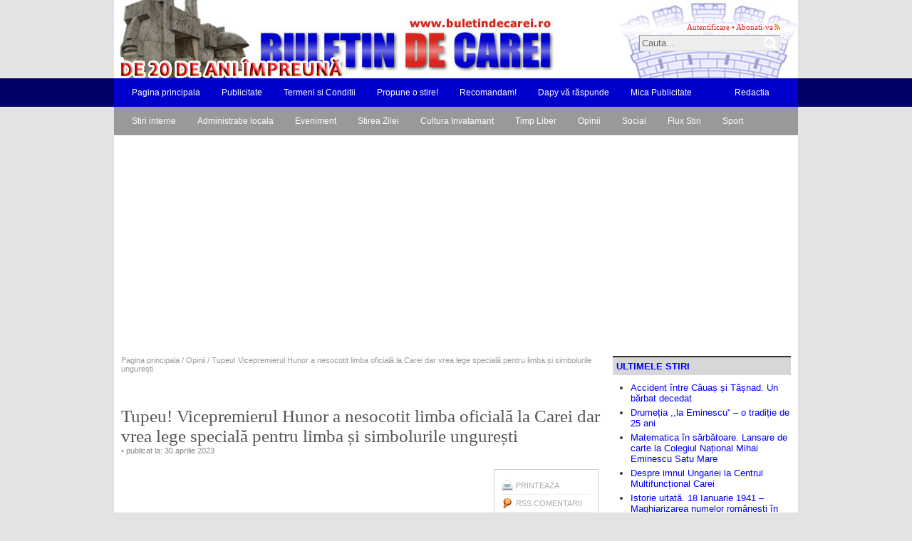

--- FILE ---
content_type: text/html; charset=UTF-8
request_url: https://www.buletindecarei.ro/2023/04/tupeu-vicepremierul-hunor-a-nesocotit-limba-oficiala-la-carei-dar-vrea-lege-speciala-pentru-limba-si-simbolurile-unguresti.html
body_size: 13713
content:
<!DOCTYPE html PUBLIC "-//W3C//DTD XHTML 1.0 Transitional//EN" "http://www.w3.org/TR/xhtml1/DTD/xhtml1-transitional.dtd">
<html xmlns="http://www.w3.org/1999/xhtml">
<head profile="http://gmpg.org/xfn/11">

<!--The Title-->
<title>  Tupeu! Vicepremierul Hunor a nesocotit limba oficială la Carei dar vrea lege specială pentru limba și simbolurile ungurești :: Buletin de Carei</title>

<!--To Follow, or Not to Follow-->
<meta name="robots" content="index,follow" />
<!--Add Description and Keywords-->
<meta name="keywords" content="" />
<meta name="description" content="Vineri și sâmbătă a avut loc la Timișoara congresul UDMR. Preşedintele UMDR, Kelemen Hunor, a declarat, sâmbătă, că reprezentanţii Uniunii sunt furioşi şi trebuie să clarifice, prin schimbări legislative, articolele interpretabile în privinţa folosirii simbolurilor comunităţii şi a limbii materne, precizând că astfel trebuie să se asigure ca niciun judecător să nu aplice propriile sale idei în locul [&#8230;]" />

<!--The Favicon-->
<link rel="shortcut icon" href="https://www.buletindecarei.ro/wp-content/themes/proximity/images/favicon.gif" type="image/x-icon" />

<!--The Meta Info-->
<meta http-equiv="Content-Type" content="text/html; charset=UTF-8" />

<!--The Stylesheets-->
<style type="text/css" media="screen">
    @import url(https://www.buletindecarei.ro/wp-content/themes/proximity/css/jtabber.css);
    @import url( https://www.buletindecarei.ro/wp-content/themes/proximity/style.css );  
    @import url(https://www.buletindecarei.ro/wp-content/themes/proximity/css/menu.css);
    @import url(https://www.buletindecarei.ro/wp-content/themes/proximity/css/custom.css);
</style>
<link rel="stylesheet" href="https://www.buletindecarei.ro/wp-content/themes/proximity/css/print.css" type="text/css" media="print" />
<!--The Internet Explorer Specific Stuff-->
<!--[if lte IE 7]>
    <link rel="stylesheet" href="https://www.buletindecarei.ro/wp-content/themes/proximity/css/lte-ie7.css" type="text/css" media="screen" />
<![endif]-->
<!--[if lt IE 7]>
    <link rel="stylesheet" href="https://www.buletindecarei.ro/wp-content/themes/proximity/css/lt-ie7.css" type="text/css" media="screen" />
    <script src="https://www.buletindecarei.ro/wp-content/themes/proximity/js/dropdown.js" type="text/javascript"></script>
<![endif]-->

<!--Some necessary javascript stuff-->
<script type='text/javascript' src='https://www.buletindecarei.ro/wp-includes/js/jquery/jquery.js?ver=1.12.4'></script>
<script type='text/javascript' src='https://www.buletindecarei.ro/wp-includes/js/jquery/jquery-migrate.min.js?ver=1.4.1'></script>
<script type='text/javascript' src='https://www.buletindecarei.ro/wp-content/themes/proximity/js/jtabber.js?ver=4.2.4'></script>
<script type='text/javascript' src='https://www.buletindecarei.ro/wp-content/themes/proximity/js/custom.js?ver=4.2.4'></script>
<script type="text/javascript">
jQuery(document).ready(function(){
		jQuery.jtabber({
			mainLinkTag: "#nav a", // much like a css selector, you must have a 'title' attribute that links to the div id name
			activeLinkClass: "selected", // class that is applied to the tab once it's clicked
			hiddenContentClass: "hiddencontent", // the class of the content you are hiding until the tab is clicked
			showDefaultTab: 1, // 1 will open the first tab, 2 will open the second etc.  null will open nothing by default
			showErrors: false, // true/false - if you want errors to be alerted to you
			effect: null, // null, 'slide' or 'fade' - do you want your content to fade in or slide in?
			effectSpeed: 'fast' // 'slow', 'medium' or 'fast' - the speed of the effect
		});
});
</script>

<!--The RSS and Pingback-->
<link rel="alternate" type="application/rss+xml" title="Buletin de Carei RSS Feed" href="https://www.buletindecarei.ro/feed" />
<link rel="pingback" href="https://www.buletindecarei.ro/xmlrpc.php" />

<link rel='dns-prefetch' href='//s.w.org' />
<link rel="alternate" type="application/rss+xml" title="Flux comentarii Buletin de Carei &raquo; Tupeu! Vicepremierul Hunor a nesocotit limba oficială la Carei dar vrea lege specială pentru limba și simbolurile ungurești" href="https://www.buletindecarei.ro/2023/04/tupeu-vicepremierul-hunor-a-nesocotit-limba-oficiala-la-carei-dar-vrea-lege-speciala-pentru-limba-si-simbolurile-unguresti.html/feed" />
		<script type="text/javascript">
			window._wpemojiSettings = {"baseUrl":"https:\/\/s.w.org\/images\/core\/emoji\/11\/72x72\/","ext":".png","svgUrl":"https:\/\/s.w.org\/images\/core\/emoji\/11\/svg\/","svgExt":".svg","source":{"concatemoji":"https:\/\/www.buletindecarei.ro\/wp-includes\/js\/wp-emoji-release.min.js?ver=4.2.4"}};
			!function(a,b,c){function d(a,b){var c=String.fromCharCode;l.clearRect(0,0,k.width,k.height),l.fillText(c.apply(this,a),0,0);var d=k.toDataURL();l.clearRect(0,0,k.width,k.height),l.fillText(c.apply(this,b),0,0);var e=k.toDataURL();return d===e}function e(a){var b;if(!l||!l.fillText)return!1;switch(l.textBaseline="top",l.font="600 32px Arial",a){case"flag":return!(b=d([55356,56826,55356,56819],[55356,56826,8203,55356,56819]))&&(b=d([55356,57332,56128,56423,56128,56418,56128,56421,56128,56430,56128,56423,56128,56447],[55356,57332,8203,56128,56423,8203,56128,56418,8203,56128,56421,8203,56128,56430,8203,56128,56423,8203,56128,56447]),!b);case"emoji":return b=d([55358,56760,9792,65039],[55358,56760,8203,9792,65039]),!b}return!1}function f(a){var c=b.createElement("script");c.src=a,c.defer=c.type="text/javascript",b.getElementsByTagName("head")[0].appendChild(c)}var g,h,i,j,k=b.createElement("canvas"),l=k.getContext&&k.getContext("2d");for(j=Array("flag","emoji"),c.supports={everything:!0,everythingExceptFlag:!0},i=0;i<j.length;i++)c.supports[j[i]]=e(j[i]),c.supports.everything=c.supports.everything&&c.supports[j[i]],"flag"!==j[i]&&(c.supports.everythingExceptFlag=c.supports.everythingExceptFlag&&c.supports[j[i]]);c.supports.everythingExceptFlag=c.supports.everythingExceptFlag&&!c.supports.flag,c.DOMReady=!1,c.readyCallback=function(){c.DOMReady=!0},c.supports.everything||(h=function(){c.readyCallback()},b.addEventListener?(b.addEventListener("DOMContentLoaded",h,!1),a.addEventListener("load",h,!1)):(a.attachEvent("onload",h),b.attachEvent("onreadystatechange",function(){"complete"===b.readyState&&c.readyCallback()})),g=c.source||{},g.concatemoji?f(g.concatemoji):g.wpemoji&&g.twemoji&&(f(g.twemoji),f(g.wpemoji)))}(window,document,window._wpemojiSettings);
		</script>
		<style type="text/css">
img.wp-smiley,
img.emoji {
	display: inline !important;
	border: none !important;
	box-shadow: none !important;
	height: 1em !important;
	width: 1em !important;
	margin: 0 .07em !important;
	vertical-align: -0.1em !important;
	background: none !important;
	padding: 0 !important;
}
</style>
<link rel='https://api.w.org/' href='https://www.buletindecarei.ro/wp-json/' />
<link rel="EditURI" type="application/rsd+xml" title="RSD" href="https://www.buletindecarei.ro/xmlrpc.php?rsd" />
<link rel="wlwmanifest" type="application/wlwmanifest+xml" href="https://www.buletindecarei.ro/wp-includes/wlwmanifest.xml" /> 
<link rel='prev' title='Înscrieri pentru Balul Moților de la Cluj Napoca' href='https://www.buletindecarei.ro/2023/04/inscrieri-pentru-balul-motilor-de-la-cluj-napoca.html' />
<link rel='next' title='1 Mai – Sărbătoarea de ARMINDENI la români' href='https://www.buletindecarei.ro/2023/05/1-mai-sarbatoarea-de-armindeni-la-romani-2.html' />
<meta name="generator" content="WordPress 4.2.4" />
<link rel="canonical" href="https://www.buletindecarei.ro/2023/04/tupeu-vicepremierul-hunor-a-nesocotit-limba-oficiala-la-carei-dar-vrea-lege-speciala-pentru-limba-si-simbolurile-unguresti.html" />
<link rel='shortlink' href='https://www.buletindecarei.ro/?p=189001' />
<link rel="alternate" type="application/json+oembed" href="https://www.buletindecarei.ro/wp-json/oembed/1.0/embed?url=https%3A%2F%2Fwww.buletindecarei.ro%2F2023%2F04%2Ftupeu-vicepremierul-hunor-a-nesocotit-limba-oficiala-la-carei-dar-vrea-lege-speciala-pentru-limba-si-simbolurile-unguresti.html" />
<link rel="alternate" type="text/xml+oembed" href="https://www.buletindecarei.ro/wp-json/oembed/1.0/embed?url=https%3A%2F%2Fwww.buletindecarei.ro%2F2023%2F04%2Ftupeu-vicepremierul-hunor-a-nesocotit-limba-oficiala-la-carei-dar-vrea-lege-speciala-pentru-limba-si-simbolurile-unguresti.html&#038;format=xml" />
		<style type="text/css">.recentcomments a{display:inline !important;padding:0 !important;margin:0 !important;}</style>
		<style type="text/css">
#header {
	width: 960px;
	height: 110px;
	background: #FFF url(https://www.buletindecarei.ro/wp-content/uploads/2023/08/buletindecarei.jpg) top left no-repeat;
}
</style>


<!-- START - Open Graph and Twitter Card Tags 3.1.2 -->
 <!-- Facebook Open Graph -->
  <meta property="og:locale" content="ro_RO"/>
  <meta property="og:site_name" content="Buletin de Carei"/>
  <meta property="og:title" content="Tupeu! Vicepremierul Hunor a nesocotit limba oficială la Carei dar vrea lege specială pentru limba și simbolurile ungurești"/>
  <meta property="og:url" content="https://www.buletindecarei.ro/2023/04/tupeu-vicepremierul-hunor-a-nesocotit-limba-oficiala-la-carei-dar-vrea-lege-speciala-pentru-limba-si-simbolurile-unguresti.html"/>
  <meta property="og:type" content="article"/>
  <meta property="og:description" content="Vineri și sâmbătă a avut loc la Timișoara congresul UDMR. Preşedintele UMDR, Kelemen Hunor, a declarat, sâmbătă, că reprezentanţii Uniunii sunt furioşi şi trebuie să clarifice, prin schimbări legislative, articolele interpretabile în privinţa folosirii simbolurilor comunităţii şi a limbii materne, p"/>
  <meta property="article:published_time" content="2023-04-30T20:54:54+00:00"/>
  <meta property="article:modified_time" content="2023-04-30T20:54:54+00:00" />
  <meta property="og:updated_time" content="2023-04-30T20:54:54+00:00" />
  <meta property="article:section" content="Opinii"/>
 <!-- Google+ / Schema.org -->
  <meta itemprop="name" content="Tupeu! Vicepremierul Hunor a nesocotit limba oficială la Carei dar vrea lege specială pentru limba și simbolurile ungurești"/>
  <meta itemprop="headline" content="Tupeu! Vicepremierul Hunor a nesocotit limba oficială la Carei dar vrea lege specială pentru limba și simbolurile ungurești"/>
  <meta itemprop="description" content="Vineri și sâmbătă a avut loc la Timișoara congresul UDMR. Preşedintele UMDR, Kelemen Hunor, a declarat, sâmbătă, că reprezentanţii Uniunii sunt furioşi şi trebuie să clarifice, prin schimbări legislative, articolele interpretabile în privinţa folosirii simbolurilor comunităţii şi a limbii materne, p"/>
  <meta itemprop="datePublished" content="2023-04-30"/>
  <meta itemprop="dateModified" content="2023-04-30T20:54:54+00:00" />
  <meta itemprop="author" content="Buletin de Carei"/>
  <!--<meta itemprop="publisher" content="Buletin de Carei"/>--> <!-- To solve: The attribute publisher.itemtype has an invalid value -->
 <!-- Twitter Cards -->
  <meta name="twitter:title" content="Tupeu! Vicepremierul Hunor a nesocotit limba oficială la Carei dar vrea lege specială pentru limba și simbolurile ungurești"/>
  <meta name="twitter:url" content="https://www.buletindecarei.ro/2023/04/tupeu-vicepremierul-hunor-a-nesocotit-limba-oficiala-la-carei-dar-vrea-lege-speciala-pentru-limba-si-simbolurile-unguresti.html"/>
  <meta name="twitter:description" content="Vineri și sâmbătă a avut loc la Timișoara congresul UDMR. Preşedintele UMDR, Kelemen Hunor, a declarat, sâmbătă, că reprezentanţii Uniunii sunt furioşi şi trebuie să clarifice, prin schimbări legislative, articolele interpretabile în privinţa folosirii simbolurilor comunităţii şi a limbii materne, p"/>
  <meta name="twitter:card" content="summary_large_image"/>
 <!-- SEO -->
 <!-- Misc. tags -->
 <!-- is_singular -->
<!-- END - Open Graph and Twitter Card Tags 3.1.2 -->
	
 <script language="javascript">AC_FL_RunContent = 0;</script>
<script src="http://www.napocanews.ro/wp-content/uploads/2009/11/AC_RunActiveContent.js" language="javascript"></script>  

</head>
<body>

<div id="header" class="clearfix">
    <div class="left">
	    <a href="https://www.buletindecarei.ro">Buletin de Carei</a>
    </div>
    <div class="right">
        <div id="toplinks">
            <span></span>
            <span><a href="https://www.buletindecarei.ro/wp-login.php">Autentificare</a></span> &bull;
            <span class="feed"><a href="https://www.buletindecarei.ro/feed" title="Subscribe via RSS">Abonati-va</a></span>
        </div>
        <div id="search">
            <form method="get" id="searchform" action="https://www.buletindecarei.ro/">
            <input type="text" value="Cauta..." name="s" id="s" onfocus="if (this.value == 'Cauta...') {this.value = '';}" onblur="if (this.value == '') {this.value = 'Cauta...';}" />
            </form>
        </div>
    </div>
</div>

<div id="menu" class="clearfix">
<ul class="clearfix">

		<li class="home "><a href="https://www.buletindecarei.ro">Pagina principala</a></li>
	            <li class="page_item page-item-2"><a href="https://www.buletindecarei.ro/about">Publicitate</a></li>
<li class="page_item page-item-6"><a href="https://www.buletindecarei.ro/termeni-si-conditii">Termeni si Conditii</a></li>
<li class="page_item page-item-44"><a href="https://www.buletindecarei.ro/propune-o-stire">Propune o stire!</a></li>
<li class="page_item page-item-58 page_item_has_children"><a href="https://www.buletindecarei.ro/recomandam">Recomandam!</a>
<ul class='children'>
	<li class="page_item page-item-59"><a href="https://www.buletindecarei.ro/recomandam/2-pentru-verdnig-hoffman">2% pentru Verdnig Hoffman</a></li>
	<li class="page_item page-item-62"><a href="https://www.buletindecarei.ro/recomandam/personalitati-romanesti">Personalităţi româneşti</a></li>
	<li class="page_item page-item-318"><a href="https://www.buletindecarei.ro/recomandam/centrul-speranta">Centrul &#8222;Speranţa&#8221;</a></li>
</ul>
</li>
<li class="page_item page-item-322"><a href="https://www.buletindecarei.ro/dapy-va-raspunde">Dapy vă răspunde</a></li>
<li class="page_item page-item-447"><a href="https://www.buletindecarei.ro/mica-publicitate">Mica Publicitate</a></li>
<li class="page_item page-item-91406"><a href="https://www.buletindecarei.ro/proiecte-de-hotarari-consiliul-local-carei"></a></li>
<li class="page_item page-item-37"><a href="https://www.buletindecarei.ro/redactia">Redactia</a></li>
   
</ul>
</div>

<div id="menu" style="background: #E3E3E3">
<ul class="clearfix" style="background: #999999">
		<li class="cat-item cat-item-16"><a href="https://www.buletindecarei.ro/category/stiri-interne" >Stiri interne</a>
</li>
	<li class="cat-item cat-item-5"><a href="https://www.buletindecarei.ro/category/administratie-locala" >Administratie locala</a>
</li>
	<li class="cat-item cat-item-15"><a href="https://www.buletindecarei.ro/category/eveniment" >Eveniment</a>
</li>
	<li class="cat-item cat-item-3"><a href="https://www.buletindecarei.ro/category/stirea-zilei" >Stirea Zilei</a>
</li>
	<li class="cat-item cat-item-7"><a href="https://www.buletindecarei.ro/category/cultura" >Cultura Invatamant</a>
</li>
	<li class="cat-item cat-item-23"><a href="https://www.buletindecarei.ro/category/timp-liber" >Timp Liber</a>
</li>
	<li class="cat-item cat-item-10"><a href="https://www.buletindecarei.ro/category/opinii" >Opinii</a>
</li>
	<li class="cat-item cat-item-22"><a href="https://www.buletindecarei.ro/category/social" >Social</a>
</li>
	<li class="cat-item cat-item-1"><a href="https://www.buletindecarei.ro/category/uncategorized" >Flux Stiri</a>
</li>
	<li class="cat-item cat-item-9"><a href="https://www.buletindecarei.ro/category/sport" >Sport</a>
</li>
   
</ul>
<script async src="https://pagead2.googlesyndication.com/pagead/js/adsbygoogle.js?client=ca-pub-7780404349270442"
     crossorigin="anonymous"></script>
</div>
	


<div id="container" class="clearfix"> 
<div id="content" class="single">
		<div id="breadcrumb"><a href="https://www.buletindecarei.ro">Pagina principala</a> / <a href="https://www.buletindecarei.ro/category/opinii" rel="category tag">Opinii</a> / Tupeu! Vicepremierul Hunor a nesocotit limba oficială la Carei dar vrea lege specială pentru limba și simbolurile ungurești</div>	
  
<br><br>
	
<div id="post">
	<!--post title-->
	<h1 id="post-189001">Tupeu! Vicepremierul Hunor a nesocotit limba oficială la Carei dar vrea lege specială pentru limba și simbolurile ungurești</h1>

    <!--post meta info-->
	<div class="meta"> &bull; publicat la: 30 aprilie 2023</div>
	
	<!--Print and Share-->
	<div id="share">
		<ul>
		<li class="print"><a href="javascript:window.print()">Printeaza</a></li>
		<li class="comments"><a href="https://www.buletindecarei.ro/2023/04/tupeu-vicepremierul-hunor-a-nesocotit-limba-oficiala-la-carei-dar-vrea-lege-speciala-pentru-limba-si-simbolurile-unguresti.html/feed">RSS Comentarii</a></li>
		<li class="email"><a href="mailto:redactia@napocanews.ro">Trimite Email</a></li>
		</ul>
	</div>
	<script async src="https://pagead2.googlesyndication.com/pagead/js/adsbygoogle.js?client=ca-pub-7780404349270442"
     crossorigin="anonymous"></script>
	<!--post text with the read more link-->
        <img src="https://www.buletindecarei.ro/wp-content/uploads/2023/04/hunor-tm.jpg" alt="Tupeu! Vicepremierul Hunor a nesocotit limba oficială la Carei dar vrea lege specială pentru limba și simbolurile ungurești"/>	<p>Vineri și sâmbătă a avut loc la Timișoara congresul UDMR. Preşedintele <a href="https://www.stiripesurse.ro/cauta?s=udmr">UMDR</a>, <a href="https://www.stiripesurse.ro/cauta?s=kelemen+hunor">Kelemen Hunor</a>, a declarat, sâmbătă, că reprezentanţii Uniunii sunt furioşi şi trebuie să clarifice, prin schimbări legislative, articolele interpretabile în privinţa folosirii simbolurilor comunităţii şi a limbii materne, precizând că astfel trebuie să se asigure ca niciun judecător să nu aplice propriile sale idei în locul legii.</p>
<p>Kelemen Hunor a afirmat, la Congresul UDMR de la Timişoara, că în mandatul său de preşedinte a abordat probleme specifice comunităţii maghiare care au fost ţinute închise în sertare de către guverne. “Sunt deosebit de mândru că, în ultimii patru ani, am abordat şi probleme specifice comunităţii maghiare care, pentru mult timp, au fost ţinute închise în sertare de către guverne. Localităţile noastre pot folosi în mod oficial propriile steaguri şi steme, dar, din păcate, acest lucru a adus cu sine şi multe atacuri, lucru pe care nu-l putem evita în acest moment. Nu putem evita faptul că tot felul de persoane nechibzuite ne dau în judecată, nici faptul că unii judecători decid după bunul lor plac, după propriile lor valori şi care, în unele cazuri, nu fac dreptate”, a afirmat cu tupeul caracteristic liderul UDMR. Nu a scos  niciun cuvânt despre comportamentul disciminatoriu la adresa românilor practicat de primarii UDMR în localitățile Carei sau Satu Mare de exemplu dar nu numai.</p>
<p>Nu a dat nicio explicație pentru faptul că la Carei, în România, unde a fost prezentat ca și vicepremier la data de 12 aprilie 2023, a nesocotit caracterul oficial al limbii române și s-a adresat celor prezenți pe domeniul public în limba maghiară și abia apoi în limba română. Tot  la Carei, pe domeniul public, la dezvelirea fără aprobări legale a unui grup statuar la data de 12 aprilie 2023, prezentarea invitaților s-a făcut exclusiv în limba maghiară, de asemenea și discursul președintei Ungariei și al celor 2 episcopi au rămas netraduse în limba română fără ca vicepremierul Hunor să ia atitudine.</p>
<p>Vicepremierul și președintele UDMR Hunor nu a luat  nicun fel de atitudine nici atunci când pentru Carei și Tășnad s-au aprobat clase de profesională pentru specializările ospătar și vânzător comercial doar cu predare în limba maghiară de parcă românii nu ar avea dreptul la învățământ profesional în limba maternă, limba oficială a țării, pentru toate specializările.</p>
<p>Ce fel de credibilitate poate avea atunci președintele UDMR când cere doar favoruri speciale? Când președintele UDMR va cere să se aplice aceeași legislație din România și pentru primarii și demnitarii UDMR atunci va deveni credibil.</p>
<p>Am asistat săptămâna trecută la  un proces la Judecătoria Carei unde un tânăr de 25 de ani din România  nu a știut să se exprime DELOC în limba română și a a vut  nevoie de translator. Adică nu a știut să poarte  nici măcar un dialog obișnuit, fără termeni juridici.</p>
<p>Ce părere aveți domnule vicepremier Kelemen Hunor, președinte ales al UDMR din România?</p>
<p>Este normal ca un cetățean să nu cunoască DELOC limba țării în care trăiește?</p>
<p>Chiar nu ne puteți pretinde să avem înțelegere pentru toate pretențiile emise de dvs în timp ce obligațiile le pasați altora.</p>
<p>Buletin de Carei</p>
<p>&nbsp;</p>
	
	<!--for paginate posts-->
		
       <center> <a href="https://www.buletindecarei.ro/wp-content/plugins/wpadmentor/clickhandler/wpadmentor_click.php?id=50"><img border="0"  src="https://www.buletindecarei.ro/wp-content/uploads/2025/06/legea154.jpg" /></a></center>	
       <!--post meta info-->
	<div class="meta-bottom clearfix">
		<div class="left">
		<h4>Stiri asemanatoare</h4>
		<ul>
		<li><a href="https://www.buletindecarei.ro/2024/06/udmr-vrea-candidat-la-presedintie-dar-nu-respecta-limba-oficiala-din-romania-video.html" rel="bookmark" title="Permanent Link: UDMR vrea candidat la președinție dar nu respectă limba oficială din România. VIDEO">UDMR vrea candidat la președinție dar nu respectă limba oficială din România. VIDEO</a></li><li><a href="https://www.buletindecarei.ro/2021/04/tupeu-de-vicepremier-al-romaniei.html" rel="bookmark" title="Permanent Link: Tupeu de vicepremier al României">Tupeu de vicepremier al României</a></li><li><a href="https://www.buletindecarei.ro/2012/10/europarlamentar-fidesz-%e2%80%9dsa-i-fie-ru%c8%99ine-lui-kelemen-hunor-pentru-c-a-vorbit-in-limba-romana-la-congresul-ppe%e2%80%9d.html" rel="bookmark" title="Permanent Link: Europarlamentar FIDESZ: ”Să-i fie rușine lui Kelemen Hunor pentru c-a vorbit în LIMBA ROMÂNĂ la congresul PPE”">Europarlamentar FIDESZ: ”Să-i fie rușine lui Kelemen Hunor pentru c-a vorbit în LIMBA ROMÂNĂ la congresul PPE”</a></li><li><a href="https://www.buletindecarei.ro/2021/05/preocuparile-vicepremierului-hunor-si-ale-unui-ministru-udmr-din-guvernul-romaniei.html" rel="bookmark" title="Permanent Link: Preocupările vicepremierului Hunor și ale  unui ministru UDMR din Guvernul României">Preocupările vicepremierului Hunor și ale  unui ministru UDMR din Guvernul României</a></li><li><a href="https://www.buletindecarei.ro/2025/01/un-ministru-din-guvernul-ilegitim-nu-recunoaste-limba-oficiala-din-romania.html" rel="bookmark" title="Permanent Link: Un ministru din guvernul ilegitim nu recunoaște limba oficială din România">Un ministru din guvernul ilegitim nu recunoaște limba oficială din România</a></li>		</ul>
		</div>
		<div class="right">
		<h4>Ultimele stiri</h4>
		<ul>
			<li><a href='https://www.buletindecarei.ro/2026/01/accident-intre-cauas-si-tasnad-un-barbat-decedat.html'>Accident între Căuaș și Tășnad. Un bărbat decedat</a></li>
	<li><a href='https://www.buletindecarei.ro/2026/01/drumetia-la-eminescu-o-traditie-de-25-ani.html'>Drumeția ,,la Eminescu&#8221; &#8211; o tradiție de 25 ani</a></li>
	<li><a href='https://www.buletindecarei.ro/2026/01/matematica-in-sarbatoare-lansare-de-carte-la-colegiul-national-mihai-eminescu-satu-mare.html'>Matematica în sărbătoare. Lansare de carte la Colegiul Național Mihai Eminescu Satu Mare</a></li>
	<li><a href='https://www.buletindecarei.ro/2026/01/despre-imnul-ungariei-la-centrul-multifunctional-carei.html'>Despre imnul Ungariei la Centrul Multifuncțional Carei</a></li>
	<li><a href='https://www.buletindecarei.ro/2026/01/istorie-uitata-18-ianuarie-1941-maghiarizarea-numelor-romanesti-in-transilvania-ocupata-de-ungaria-hortysta.html'>Istorie uitată. 18 Ianuarie 1941 – Maghiarizarea numelor românești în Transilvania ocupată de Ungaria hortystă</a></li>
		</ul>
		</div>
    </div>
 
	</div><!--end #post-->
	
    
<!-- You can start editing here. -->

<div id="comments">

	
  			
		
<div id="respond">


	<h4 class="title">Lasati un comentariu</h4>

	
<form action="https://www.buletindecarei.ro/wp-comments-post.php" method="post" id="commentform">

	
	<p><input type="text" name="author" id="author" value="" size="22" tabindex="1" />
	<label for="author"><small>Nume (required)</small></label></p>

	<p><input type="text" name="email" id="email" value="" size="22" tabindex="2" />
	<label for="email"><small>Email (nu va fi publicat) (required)</small></label></p>

	<p><input type="text" name="url" id="url" value="" size="22" tabindex="3" />
	<label for="url"><small>Site web</small></label></p>

	
	<p><textarea name="comment" id="comment" cols="50" rows="10" tabindex="4"></textarea></p>

	<p><input name="submit" type="submit" id="submit" tabindex="5" value="Publicati comentariul" />
	<input type="hidden" name="comment_post_ID" value="189001" /></p>
	
	
</form>

</div><!--end #respond-->



</div> <!--end #comments-->
                			
	
<!--single.php end-->
</div>

<!--include sidebar-->
<div id="sidebar">
	  <h2>Ultimele stiri</h2>
		<div class="widget">
		<ul>
	  
			<li><a href='https://www.buletindecarei.ro/2026/01/accident-intre-cauas-si-tasnad-un-barbat-decedat.html'>Accident între Căuaș și Tășnad. Un bărbat decedat</a></li>
	<li><a href='https://www.buletindecarei.ro/2026/01/drumetia-la-eminescu-o-traditie-de-25-ani.html'>Drumeția ,,la Eminescu&#8221; &#8211; o tradiție de 25 ani</a></li>
	<li><a href='https://www.buletindecarei.ro/2026/01/matematica-in-sarbatoare-lansare-de-carte-la-colegiul-national-mihai-eminescu-satu-mare.html'>Matematica în sărbătoare. Lansare de carte la Colegiul Național Mihai Eminescu Satu Mare</a></li>
	<li><a href='https://www.buletindecarei.ro/2026/01/despre-imnul-ungariei-la-centrul-multifunctional-carei.html'>Despre imnul Ungariei la Centrul Multifuncțional Carei</a></li>
	<li><a href='https://www.buletindecarei.ro/2026/01/istorie-uitata-18-ianuarie-1941-maghiarizarea-numelor-romanesti-in-transilvania-ocupata-de-ungaria-hortysta.html'>Istorie uitată. 18 Ianuarie 1941 – Maghiarizarea numelor românești în Transilvania ocupată de Ungaria hortystă</a></li>
	<li><a href='https://www.buletindecarei.ro/2026/01/cacialmaua-udmr-impozite-marite-pentru-populatie-dar-victimizare-in-fata-electoratului.html'>Cacealmaua UDMR. Impozite mărite pentru populație dar victimizare în fața electoratului</a></li>
	<li><a href='https://www.buletindecarei.ro/2026/01/concurs-regional-de-recitari-mihai-eminescu-la-carei-inscrieri-2.html'>Concurs Regional de Recitări „Mihai Eminescu” la Carei. Înscrieri</a></li>
	<li><a href='https://www.buletindecarei.ro/2026/01/primarul-din-satu-mare-condamnat-pentru-calomnie-la-adresa-deputatului-adrian-cozma-a.html'>Primarul din Satu Mare condamnat pentru calomnie la adresa deputatului Adrian Cozma</a></li>
	<li><a href='https://www.buletindecarei.ro/2026/01/vrei-sa-finalizezi-clasa-a-viii-a-acum-ai-aceasta-sansa-la-carei.html'>Vrei sa finalizezi clasa a VIII-a? Acum ai această ȘANSĂ la Carei</a></li>
	<li><a href='https://www.buletindecarei.ro/2026/01/ziua-culturii-nationale-marcata-la-liceul-teoretic-carei.html'>Ziua Culturii Naționale marcată la Liceul Teoretic Carei</a></li>
		</ul>
	  </div>
	  
<table border=0><tr><td>
<img src="http://www.napocanews.ro/wp-content/themes/proximity/images/twitter.png">
</td><td>
	
Urmariti Buletin de Carei pe Twitter la <a href="http://twitter.com/buletindecarei" targe="_blank">www.twitter.com/buletindecarei</a>		
</td></tr></table>
<h2>Filmul saptamanii</h2>
    <div class="video">
		
<iframe width="560" height="315" src="https://www.youtube.com/embed/KFG-HgzvCNE" frameborder="0" allowfullscreen></iframe>    </div>

<h2>Publicitate</h2>
<h2></h2>
<a href="https://www.buletindecarei.ro/wp-content/plugins/wpadmentor/clickhandler/wpadmentor_click.php?id=29"><img border="0" alttext="miting" src="https://www.buletindecarei.ro/wp-content/uploads/2010/05/abracom2.jpg" /></a><h2></h2>
<h2></h2>

<div class="widget">			<div class="textwidget"><script async src="https://pagead2.googlesyndication.com/pagead/js/adsbygoogle.js?client=ca-pub-7780404349270442"
     crossorigin="anonymous"></script></div>
		</div><div class="widget"><h2>Legaturi</h2>
	<ul class='xoxo blogroll'>
<li><a href="http://scoala1carei.scoli.edu.ro" target="_blank">Scoala nr. 1 Carei</a></li>
<li><a href="http://www.cjsm.ro/index-carei-M-rom.html">Consiliul Local Carei</a></li>
<li><a href="http://www.primariacarei.ro/new_web/indexr.php">Primaria Carei</a></li>
<li><a href="http://www.prefecturasatumare.ro/">Institutia Prefectului Satu-Mare</a></li>
<li><a href="http://www.colegiumaniucarei.ro/" target="_blank">Colegiul Tehnic &quot;Iuliu Maniu&quot;</a></li>
<li><a href="http://www.muzicaevenimente.ro/main/?page_id=57">Muzică Evenimente</a></li>

	</ul>
</div>
<div class="widget">			<div class="textwidget"><script async src="https://pagead2.googlesyndication.com/pagead/js/adsbygoogle.js?client=ca-pub-7780404349270442"
     crossorigin="anonymous"></script></div>
		</div><div class="widget"><h2>Ultimele comentarii</h2><ul id="recentcomments"><li class="recentcomments"><span class="comment-author-link">VLAD CORNEL</span> la <a href="https://www.buletindecarei.ro/2025/12/fierbe-mustul.html/comment-page-1#comment-1045425">Fierbe mustul!</a></li><li class="recentcomments"><span class="comment-author-link">Buletin de Carei</span> la <a href="https://www.buletindecarei.ro/2026/01/locuri-de-munca-vacante-in-judetul-satu-mare-3.html/comment-page-1#comment-1045070">Locuri de muncă vacante în județul Satu Mare</a></li><li class="recentcomments"><span class="comment-author-link">Boros Levente</span> la <a href="https://www.buletindecarei.ro/2026/01/locuri-de-munca-vacante-in-judetul-satu-mare-3.html/comment-page-1#comment-1045067">Locuri de muncă vacante în județul Satu Mare</a></li><li class="recentcomments"><span class="comment-author-link"><a href='http://Watsapps' rel='external nofollow' class='url'>Vanca Zamfir</a></span> la <a href="https://www.buletindecarei.ro/2025/12/carei-30-decembrie-1918-vizita-generalului-francez-henri-berthelot-si-diversiunea-maghiara.html/comment-page-1#comment-1044977">Carei, 30 decembrie 1918. Vizita generalului francez Henri Berthelot și diversiunea maghiară</a></li><li class="recentcomments"><span class="comment-author-link">Neculai M. Asiminei</span> la <a href="https://www.buletindecarei.ro/2022/12/revista-dacia-nemuritoare-la-numarul-113.html/comment-page-1#comment-1043675">Revista Dacia Nemuritoare la numărul 113</a></li></ul></div><div class="widget"><h2>Arhiva</h2><div id="calendar_wrap" class="calendar_wrap"><table id="wp-calendar">
	<caption>aprilie 2023</caption>
	<thead>
	<tr>
		<th scope="col" title="luni">L</th>
		<th scope="col" title="marți">Ma</th>
		<th scope="col" title="miercuri">Mi</th>
		<th scope="col" title="joi">J</th>
		<th scope="col" title="vineri">V</th>
		<th scope="col" title="sâmbătă">S</th>
		<th scope="col" title="duminică">D</th>
	</tr>
	</thead>

	<tfoot>
	<tr>
		<td colspan="3" id="prev"><a href="https://www.buletindecarei.ro/2023/03">&laquo; mart.</a></td>
		<td class="pad">&nbsp;</td>
		<td colspan="3" id="next"><a href="https://www.buletindecarei.ro/2023/05">mai &raquo;</a></td>
	</tr>
	</tfoot>

	<tbody>
	<tr>
		<td colspan="5" class="pad">&nbsp;</td><td><a href="https://www.buletindecarei.ro/2023/04/01" aria-label="Articole publicate în 1 April 2023">1</a></td><td><a href="https://www.buletindecarei.ro/2023/04/02" aria-label="Articole publicate în 2 April 2023">2</a></td>
	</tr>
	<tr>
		<td><a href="https://www.buletindecarei.ro/2023/04/03" aria-label="Articole publicate în 3 April 2023">3</a></td><td><a href="https://www.buletindecarei.ro/2023/04/04" aria-label="Articole publicate în 4 April 2023">4</a></td><td><a href="https://www.buletindecarei.ro/2023/04/05" aria-label="Articole publicate în 5 April 2023">5</a></td><td><a href="https://www.buletindecarei.ro/2023/04/06" aria-label="Articole publicate în 6 April 2023">6</a></td><td><a href="https://www.buletindecarei.ro/2023/04/07" aria-label="Articole publicate în 7 April 2023">7</a></td><td><a href="https://www.buletindecarei.ro/2023/04/08" aria-label="Articole publicate în 8 April 2023">8</a></td><td><a href="https://www.buletindecarei.ro/2023/04/09" aria-label="Articole publicate în 9 April 2023">9</a></td>
	</tr>
	<tr>
		<td><a href="https://www.buletindecarei.ro/2023/04/10" aria-label="Articole publicate în 10 April 2023">10</a></td><td><a href="https://www.buletindecarei.ro/2023/04/11" aria-label="Articole publicate în 11 April 2023">11</a></td><td><a href="https://www.buletindecarei.ro/2023/04/12" aria-label="Articole publicate în 12 April 2023">12</a></td><td><a href="https://www.buletindecarei.ro/2023/04/13" aria-label="Articole publicate în 13 April 2023">13</a></td><td><a href="https://www.buletindecarei.ro/2023/04/14" aria-label="Articole publicate în 14 April 2023">14</a></td><td><a href="https://www.buletindecarei.ro/2023/04/15" aria-label="Articole publicate în 15 April 2023">15</a></td><td>16</td>
	</tr>
	<tr>
		<td><a href="https://www.buletindecarei.ro/2023/04/17" aria-label="Articole publicate în 17 April 2023">17</a></td><td><a href="https://www.buletindecarei.ro/2023/04/18" aria-label="Articole publicate în 18 April 2023">18</a></td><td><a href="https://www.buletindecarei.ro/2023/04/19" aria-label="Articole publicate în 19 April 2023">19</a></td><td><a href="https://www.buletindecarei.ro/2023/04/20" aria-label="Articole publicate în 20 April 2023">20</a></td><td><a href="https://www.buletindecarei.ro/2023/04/21" aria-label="Articole publicate în 21 April 2023">21</a></td><td><a href="https://www.buletindecarei.ro/2023/04/22" aria-label="Articole publicate în 22 April 2023">22</a></td><td><a href="https://www.buletindecarei.ro/2023/04/23" aria-label="Articole publicate în 23 April 2023">23</a></td>
	</tr>
	<tr>
		<td><a href="https://www.buletindecarei.ro/2023/04/24" aria-label="Articole publicate în 24 April 2023">24</a></td><td><a href="https://www.buletindecarei.ro/2023/04/25" aria-label="Articole publicate în 25 April 2023">25</a></td><td><a href="https://www.buletindecarei.ro/2023/04/26" aria-label="Articole publicate în 26 April 2023">26</a></td><td><a href="https://www.buletindecarei.ro/2023/04/27" aria-label="Articole publicate în 27 April 2023">27</a></td><td><a href="https://www.buletindecarei.ro/2023/04/28" aria-label="Articole publicate în 28 April 2023">28</a></td><td><a href="https://www.buletindecarei.ro/2023/04/29" aria-label="Articole publicate în 29 April 2023">29</a></td><td><a href="https://www.buletindecarei.ro/2023/04/30" aria-label="Articole publicate în 30 April 2023">30</a></td>
	</tr>
	</tbody>
	</table></div></div><div class="widget"><h2>Presa</h2>
	<ul class='xoxo blogroll'>
<li><a href="http://www.asiiromani.com/" target="_blank"><img src="http://www.buletindecarei.ro/wp-content/uploads/2010/02/logo448x135_mare.jpg"  alt="Aşii Români"  /></a></li>

	</ul>
</div>
<div class="widget"><h2>Calendar ortodox</h2>			<div class="textwidget"><center>
<SCRIPT LANGUAGE="JavaScript">var Latime="250" ; var Culoaretablou="#CCCCCC" ; var Culoarefont="#0000CC" ; var Culoarefereastra="#FFFFFF" ; var Culoarelink="#0000CC"</SCRIPT><SCRIPT LANGUAGE="JavaScript" SRC="http://www.calendar-ortodox.ro/java/sfintii_zilei/sfintii.js"></SCRIPT>
</center></div>
		</div><div class="widget"><h2>Radio</h2>
	<ul class='xoxo blogroll'>
<li><a href="http://www.radiomaria.ro/index_ro.php" target="_blank"><img src="http://www.buletindecarei.ro/wp-content/uploads/2010/02/radiomaria1.jpg"  alt="Radio Maria"  /></a></li>

	</ul>
</div>
<div class="widget"><h2>Recomandam</h2>
	<ul class='xoxo blogroll'>
<li><a href="http://www.craisorulmuntilor.ro" target="_blank"><img src="http://www.napocanews.ro/wp-content/uploads/2010/02/avramiancu.jpg"  alt="Avram Iancu"  /> Avram Iancu</a></li>
<li><a href="http://www.werdnighoffman.ro/" target="_blank"><img src="http://www.buletindecarei.ro/wp-content/uploads/2010/02/sigla-W..jpg"  alt="Fundatia Werdnig Hoffman Carei"  /> Fundatia Werdnig Hoffman Carei</a></li>

	</ul>
</div>
<div class="widget">			<div class="textwidget"><script async src="//pagead2.googlesyndication.com/pagead/js/adsbygoogle.js"></script>
<!-- Buletin de carei -->
<ins class="adsbygoogle"
     style="display:block"
     data-ad-client="ca-pub-4881283401999848"
     data-ad-slot="8241070812"
     data-ad-format="auto"></ins>
<script>
(adsbygoogle = window.adsbygoogle || []).push({});
</script></div>
		</div>
</div>
<!--include footer-->
</div><!--end container div-->

<div id="footer">
<div id="footerwrap">
<!--footer.php-->
	<center>
	Buletin de Carei	&reg 2010 &bull; Proprietate a  SC DIVERTI MEDIA SRL &bull; Toate drepturile rezervate &bull; 
	Realizat de: <a href="http://www.napocanews.ro/" target="blank">SC BTC News SRL</a> &bull; Contact: <a href="mailto:redactie@buletindecarei.ro">redactie@buletindecarei.ro</a>
	</center>

</div>
<!--/Start Trafic.ro/-->
<SCRIPT TYPE="text/javascript">t_rid="buletindecarei";</SCRIPT><SCRIPT TYPE="text/javascript" SRC="http://storage.trafic.ro/js/trafic.js"></SCRIPT>
          

           <noscript>
           <A HREF="http://www.trafic.ro/top/?rid=buletindecarei" TARGET="_blank"><IMG 

SRC="http://log.trafic.ro/cgi-bin/pl.dll?rid=buletindecarei" VSPACE="0" HSPACE="0" ALT="trafic ranking" BORDER="0" /></A>
           </noscript>
</body>
</html>

--- FILE ---
content_type: text/html; charset=utf-8
request_url: https://www.google.com/recaptcha/api2/aframe
body_size: 267
content:
<!DOCTYPE HTML><html><head><meta http-equiv="content-type" content="text/html; charset=UTF-8"></head><body><script nonce="99f7GI3mzPoeVTc__54-PQ">/** Anti-fraud and anti-abuse applications only. See google.com/recaptcha */ try{var clients={'sodar':'https://pagead2.googlesyndication.com/pagead/sodar?'};window.addEventListener("message",function(a){try{if(a.source===window.parent){var b=JSON.parse(a.data);var c=clients[b['id']];if(c){var d=document.createElement('img');d.src=c+b['params']+'&rc='+(localStorage.getItem("rc::a")?sessionStorage.getItem("rc::b"):"");window.document.body.appendChild(d);sessionStorage.setItem("rc::e",parseInt(sessionStorage.getItem("rc::e")||0)+1);localStorage.setItem("rc::h",'1768816639301');}}}catch(b){}});window.parent.postMessage("_grecaptcha_ready", "*");}catch(b){}</script></body></html>